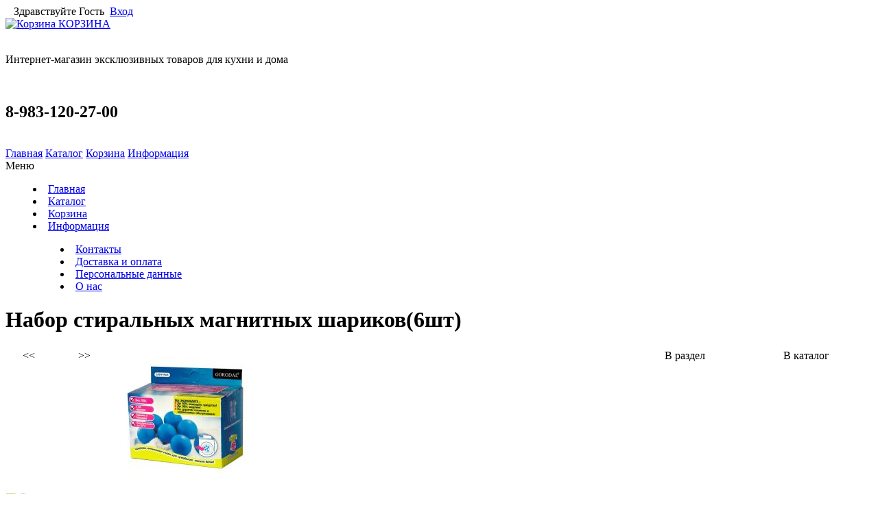

--- FILE ---
content_type: text/html; charset=UTF-8
request_url: https://fire-birdnsk.ru/catalog/magnitnaya-liniya/nabor-stiralnyx-magnitnyx-sharikov6sht.html
body_size: 13503
content:
<!DOCTYPE html>
<html lang="ru">
<head>
<title>Набор стиральных магнитных шариков(6шт) * Каталог товаров * Магазин &quot;Жар-птица Здоровая Кухня&quot;</title>
<meta charset="utf-8" />
<meta name="description" content="Купить Набор стиральных магнитных шариков(6шт)" />
<meta name="keywords" content="купить, набор, стиральных, магнитных, шариков6шт" />
<meta name="MobileOptimized" content="320" />
<meta name="HandheldFriendly" content="True" />
<meta name="apple-mobile-web-app-capable" content="yes" />
<meta name="viewport" content="width=device-width, initial-scale=1.0, minimum-scale=1.0" />
<meta http-equiv="x-ua-compatible" content="IE=edge" />
<link rel="apple-touch-icon" sizes="180x180" href="/apple-touch-icon.png" />
<link rel="icon" type="image/png" href="/favicon-32x32.png" sizes="32x32" />
<link rel="icon" type="image/png" href="/favicon-16x16.png" sizes="16x16" />
<link rel="manifest" href="/manifest.json" />
<link rel="mask-icon" href="/safari-pinned-tab.svg" />
<meta name="apple-mobile-web-app-title" content="Albatross" />
<meta name="application-name" content="Albatross" />
<meta name="theme-color" content="#ffffff" />
        
<link rel="stylesheet" href="/themes/default/css/jquery-ui.min.css">
<script type="text/javascript" src="/libs_pub/jquery.min.js"></script>
<script type="text/javascript" src="/libs_pub/jquery-ui.min.js"></script>
             
<script type="text/javascript" src="/albatross/lang/ru-utf-8.js"></script>
<script type="text/javascript" src="/libs_pub/js.class.min.js"></script>
        
<style type="text/css" media="all">
        @import url("/themes/default/css/page.css");
        @import url("/modules/catalog/css/module.css");
</style>

</head>

<body>
    <div id="infobar">
        <!--// USER INFO //-->
        <div id="user-info">&nbsp;&nbsp;<span class="ui-icon ui-icon-locked"></span> Здравствуйте&nbsp;Гость&nbsp;&nbsp;<span class="ui-icon ui-icon-grip-dotted-vertical"></span><span class="ui-icon ui-icon-key"></span><span><a href="/users/auth/">Вход</a></span></div>
        <!--// REGIONAL SELECT //-->
        <!--// STYLES SELECT //-->
        <!--// LANGUAGE SELECT //-->
        <div id="user-region"><a href="/cart/" id="cart-menu"><img src="/img/icons/ico_cart_gel.png" alt="Корзина" /> КОРЗИНА</a></div>
        <div id="cart-info"></div>
    </div>

    <div id="page" class="clearfix">
        <!-- HEADER -->
<div id="header" class="clearfix">
    <div class="logoFB">
        <img alt="" src="/img/logo_firebird.png">
    </div>
    <div class="logoTTL">
        <p>Интернет-магазин эксклюзивных товаров для кухни и дома</p>
        <img alt="" src="/img/logoTTL.png"><br>
        <h2>8-983-120-27-00</h2>
    </div>
    <div class="logoWC">
        <img alt="" src="/img/logo_wc.png">
    </div>
</div>
<nav>
     
                                <div id="menu" class="clearfix"> 
                                <div class="menu-line clearfix"><a href="/">Главная</a>
<a href="/catalog/" class="active">Каталог</a>
<a href="/cart/">Корзина</a>
<a href="/information/">Информация</a>
</div>
</div>
<div id="menu-icon">Меню</div><div id="mobile-menu" class="clearfix"><menu>
<li><a href="/">Главная</a></li>
<li><a href="/catalog/">Каталог</a></li>
<li><a href="/cart/">Корзина</a></li>
<li><a href="/information/">Информация</a><menu><li><a href="/information/contacts/">Контакты</a></li>
<li><a href="/information/payanddelivery/">Доставка и оплата</a></li>
<li><a href="/information/personaldata/">Персональные данные</a></li>
<li><a href="/information/aboutus/">О нас</a></li>
</menu>
</li>
</menu>
</div>
</nav>
        <!-- End HEADER -->
        
        <!-- CONTENT -->
    <div id="content" class="clearfix">    
<div class="block-box-100 clearfix">
    <h1>Набор стиральных магнитных шариков(6шт)</h1>
</div>
<div class="block-box-100 clearfix margin-bot-2">
    <div class="button-red" style="float: right; margin-right: 1%; padding: 3px 4%;" 
         onclick="window.location.assign('/catalog/')">В каталог</div>
    <div class="button-green" style="float: right; margin-right: 1%; padding: 3px 4%;" 
         onclick="window.location.assign('/catalog/magnitnaya-liniya/')">В раздел</div>
        
    <div class="button-pink" style="float: left; margin-right: 1%; padding: 3px 2%;" 
         onclick="window.location.assign('/catalog/magnitnaya-liniya/magnitnaya-antikalcevaya-sistema-dlya-smesitelya.html')" title="Предыдущий товар">&lt;&lt;</div>
        
    <div class="button-pink" style="float: left; margin-right: 1%; padding: 3px 2%;" 
         onclick="window.location.assign('/catalog/magnitnaya-liniya/spa-nasadka-dlya-dusha-dusharik.html')" title="Следующий товар">&gt;&gt;</div>
</div>
    <div id="item-leftside">
<div id="item-photos-main"><img id="picture-9043cede2ca5468a14ab" src="/media/photos/ico/9043cede2ca5468a14ab.jpg" width="200" height="200" onclick="JQ_ShowFullsize('9043cede2ca5468a14ab', 'media/photos/9043cede2ca5468a14ab.jpg', '0J3QkNCR0J7QoCDQodCi0JjQoNCQ0JvQrNCd0KvQpSDQnNCQ0JPQndCY0KLQndCr0KUg0KjQkNCg0JjQmtCe0JIoNtCo0KIp', 500, 500, '', ''); return false;" alt="" style="cursor:pointer;" /></div>
<div id="item-photos-subs"><div class="suplements-photo"><img id="picture-6092f9e63e0aa96836cc" src="/media/photos/ico/6092f9e63e0aa96836cc.jpg" width="33" height="50" onmouseover="JQ_ShowFullSizeIco('6092f9e63e0aa96836cc', 'media/photos/ico/6092f9e63e0aa96836cc.jpg', 133, 200); return false;" onmouseout="JQ_CloseFullsizeIco('6092f9e63e0aa96836cc'); return false;" onclick="JQ_ShowFullsize('6092f9e63e0aa96836cc', 'media/photos/6092f9e63e0aa96836cc.jpg', '0JTQvtC/0L7Qu9C90LjRgtC10LvRjNC90L7QtSDRhNC+0YLQvg==', 400, 600, '', ''); return false;" alt="" style="cursor:pointer;" /></div><div class="suplements-photo"><img id="picture-8e40e573a217ef53f986" src="/media/photos/ico/8e40e573a217ef53f986.jpg" width="50" height="45" onmouseover="JQ_ShowFullSizeIco('8e40e573a217ef53f986', 'media/photos/ico/8e40e573a217ef53f986.jpg', 200, 178); return false;" onmouseout="JQ_CloseFullsizeIco('8e40e573a217ef53f986'); return false;" onclick="JQ_ShowFullsize('8e40e573a217ef53f986', 'media/photos/8e40e573a217ef53f986.jpg', '0JTQvtC/0L7Qu9C90LjRgtC10LvRjNC90L7QtSDRhNC+0YLQvg==', 640, 571, '', ''); return false;" alt="" style="cursor:pointer;" /></div><div class="suplements-photo"><img id="picture-ed77839c5ce54b44e2a9" src="/media/photos/ico/ed77839c5ce54b44e2a9.jpg" width="47" height="50" onmouseover="JQ_ShowFullSizeIco('ed77839c5ce54b44e2a9', 'media/photos/ico/ed77839c5ce54b44e2a9.jpg', 186, 200); return false;" onmouseout="JQ_CloseFullsizeIco('ed77839c5ce54b44e2a9'); return false;" onclick="JQ_ShowFullsize('ed77839c5ce54b44e2a9', 'media/photos/ed77839c5ce54b44e2a9.jpg', '0JTQvtC/0L7Qu9C90LjRgtC10LvRjNC90L7QtSDRhNC+0YLQvg==', 595, 640, '', ''); return false;" alt="" style="cursor:pointer;" /></div></div>
        <div class="item-info">
<p>Артикул:<span>825300</span></p>
<p>Размер:<span>6шт</span></p>
<p style="color: #690;">Цена (руб.):<span>2 750.00</span></p>
            
        </div>
        <div id="item-add2cart" style="margin-top: 20px;">
                        <div class="add-2-cart border-1 border-radius"><input type="text" id="825300" title="Количество для заказа" 
            onfocus="$(this).select();" onclick="$(this).select();" maxlength="4" 
            value="0" size="4" pattern="[0-9]{1,4}" 
            onkeydown="javascript: if (event.keyCode === 13 || event.which === 13) Add2CART('825300', '0J3QsNCx0L7RgCDRgdGC0LjRgNCw0LvRjNC90YvRhSDQvNCw0LPQvdC40YLQvdGL0YUg0YjQsNGA0LjQutC+0LIoNtGI0YIp', '9043cede2ca5468a14ab.jpg', document.getElementById('825300').value, 2750.00);" />
                <div onclick="Add2CART('825300', '0J3QsNCx0L7RgCDRgdGC0LjRgNCw0LvRjNC90YvRhSDQvNCw0LPQvdC40YLQvdGL0YUg0YjQsNGA0LjQutC+0LIoNtGI0YIp', '9043cede2ca5468a14ab.jpg', document.getElementById('825300').value, 2750.00); return false;"></div>
            </div>
        </div>
        <div class="block-box-100 clearfix" style="margin-top: 30px; text-align: center;">
            <img src="/cache/825300.png" alt="QR-code" />        </div>
        
        <div class="block-box-100 clearfix margin-top-bot-2">
            <script src="//yastatic.net/es5-shims/0.0.2/es5-shims.min.js"></script>
            <script src="//yastatic.net/share2/share.js"></script>
            <div class="ya-share2" data-services="vkontakte,facebook,odnoklassniki,moimir,gplus,twitter,blogger,linkedin,whatsapp,skype,telegram" data-limit="3"></div>    
        </div>
        
    </div>
    <div id="item-text">Шарики изготовлены из специально разработанной для данной цели резины с металлическим магнитным сердечником внутри. Шарики помещаются в барабан стиральной машины и могут находиться там постоянно. <br />
Специальная резина амортизирует удар о внутреннюю поверхность машины, в результате чего машине не наносится никакого вреда.<br />
Во время работы шарики механически выбивают грязь из белья, имитируя действие человеческих рук при стирке.<br />
<br />
Это дает ряд преимуществ:<br />
1. Улучшается качество машинной стирки.<br />
2. Количество моющих средств можно сократить на 50–70% в зависимости от степени загрязнения самого белья.<br />
3. Меньшее количество порошка лучше выполаскивать, т. е. его значительно меньше остается в нашем белье что благотворно скажется на нашем здоровье.<br />
4. Используя шарики можно стирать при более низкой температуре, чем обычно требуется для данного типа белья.<br />
 Т. е. происходит экономия энергоресурсов.<br />
5. Магнитный сердечник, находящийся внутри шариков, смягчает воду и уменьшает применение кондиционеров на 30%.<br />
Cрок их службы практически неограничен!<br />
Количество шариков также может варьироваться в зависимости от количества белья. <br />
количество 6шт в наборе.<br />
<br />
Производитель: Technotrade, Германия.</div>
        <!-- End CONTENT -->
    </div>    
        <!-- FOOTER -->
        <div id="footer" class="clearfix">
            <div class="leftbox1"><h4>&copy; Магазин &quot;Жар-птица Здоровая Кухня&quot;, 1995 - 2026</h4>
                <p class="block-box-100">г. Новосибирск, самовывоз по договоренности ул. Вокзальная магистраль 8б, Тц &quot;Флагман&quot;, ул. Трикотажная 66, м. Площадь Калинина</p>
                <p>Tel.: 8-983-120-27-00</p>
            </div>
            <div class="leftbox2">
                <h4>ИНФОРМАЦИЯ</h4>
                <menu>
                    <li><a href="/information/contacts/">Как нас найти</a></li>
                    <li><a href="/information/payanddelivery/">Доставка и оплата</a></li>
                    <li><a href="/information/aboutus/">О нас</a></li>
                    <li><a href="/information/personaldata/">Персональные данные</a></li>
                </menu>
            </div>
            <div id="cntrs">
<!-- Yandex.Metrika counter -->
<script type="text/javascript" >
    (function (d, w, c) {
        (w[c] = w[c] || []).push(function() {
            try {
                w.yaCounter56779708 = new Ya.Metrika({
                    id:56779708,
                    clickmap:true,
                    trackLinks:true,
                    accurateTrackBounce:true
                });
            } catch(e) { }
        });

        var n = d.getElementsByTagName("script")[0],
            s = d.createElement("script"),
            f = function () { n.parentNode.insertBefore(s, n); };
        s.type = "text/javascript";
        s.async = true;
        s.src = "https://mc.yandex.ru/metrika/watch.js";

        if (w.opera == "[object Opera]") {
            d.addEventListener("DOMContentLoaded", f, false);
        } else { f(); }
    })(document, window, "yandex_metrika_callbacks");
</script>
<noscript><div><img src="https://mc.yandex.ru/watch/56779708" style="position:absolute; left:-9999px;" alt="" /></div></noscript>
<!-- /Yandex.Metrika counter -->
            </div>
        </div>
        <!-- End FOOTER -->
    </div>

</body>

</html>


--- FILE ---
content_type: application/javascript
request_url: https://fire-birdnsk.ru/albatross/lang/ru-utf-8.js
body_size: 4241
content:
var enterMAX        = "Вы ввели максимально допустимое количество символов";
var enterBADletters = '<span class="ui-icon ui-icon-alert"></span>Введены недопустимые символы, ' +
                        "поле не заполнено или заполнено неверно.<br />Проверьте правильность заполнения!";
var pswNOTcompare   = "Указанные ПАРОЛИ различны";
var pswEmpty        = "Одно или оба поля ПАРОЛЕЙ не заполнены";
var signDogovor     = "На номер вашего телефона отправлено SMS с 6-ти значным\n" +
                        "кодом - это ваша электронная подпись для данного документа.\n\n" +
                        "Введите полученный код в поле подписи";
var NOsignService   = "В настоящий момент сервис электронной подписи не доступен\n\n" +
                        "Приносим свои извинения и просим повторить процедуру подписи позже";
var conffrase       = "Вы действительно хотите удалить";
var conf_del_files  = "Вы действительно хотите удалить неиспользуемые\nв настоящее время файлы фотографий?\n\n" +
                       "Помните!\nВозможно завтра вам потребуются эти фотографии и вам придется их закачивать вновь."
var close_ttl       = "Отмена";
var intoTTL         = "Выберите куда перемещаем:";
var moveto_btn      = "Переместить";
var errmove         = "Ощибка перемещения!\nВозможно вы пытаетесь переместить старший уровень внутрь своего же подуровня";

// For upload file
var upfile_btn      = "Выбрать и загрузить файл";
var fileSIZEerr     = "Максимальный размер файла может быть не более";
var fileEXTerr      = "Файлы данного типа не могут быть загружены на сервер";
var fileUPok        = "Файл успешно загружен на сервер!";
var fileUPerr       = "При загрузке файла произошла ошибка. Обратитесь к разработчику";

// Set info for additional files
var setTTL          = "Описание файла";
var si_TTL          = "Заголовок";
var si_OPIS         = "Краткое описание";
var siBTN           = "Записать";

// CART
var cart_added      = "Добавлено";
var cart_conf_del   = "Удалить все товары из вашего заказа?";
var cart_NOTadded   = "Произошла ошибка добавления товара в корзину<br />Возможная причина: перегрузка сервера или сети<br />Повторите добавление позже.";
var cart_numZERO    = "ОШИБКА! Ошибка количества добавляемого товара!";
var cart_lessZERO   = "ОШИБКА! Количество товара не может быть отрицательным!";
var cart_allgoods   = 'Товаров всего';
var cart_allpcs     = 'Общее кол-во';
var cart_zsumm      = 'Общая сумма';
var cart_pos        = 'наименований';
var cart_pcs        = 'штук(и)';
var cart_rub        = 'руб.';
var cart_incart     = 'В корзине';
var cart_close      = 'Закрыть';
// Users
var user_select     = "Выбор пользователя";

// MAP
var OrderID         = "Заказ №";
var OrderStatus     = "Статус";
var OrderDTA        = "Дата";
var OrderCity       = "Город";
var CargoStatus0    = "В обработке";
var CargoStatus1    = "Комплектуется";
var CargoStatus2    = "Доставляется";
var CargoStatus3    = "Доставлен";
var CargoStatus4    = "Исполнен";

// Country
var country_Russia  = 'РОССИЯ';
